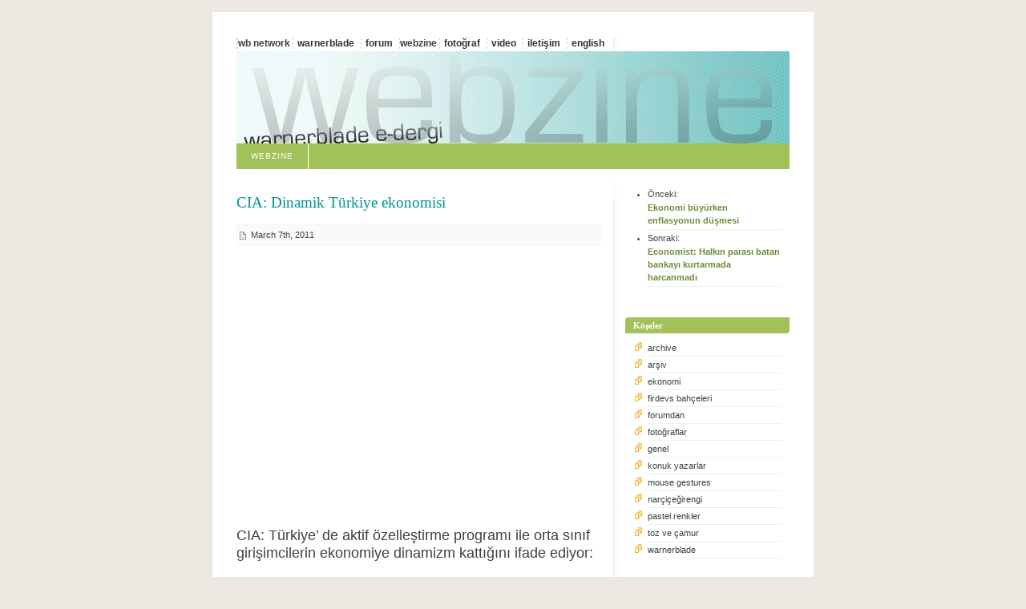

--- FILE ---
content_type: text/html; charset=utf-8
request_url: https://warnerblade.com/w/cia-dinamik-turkiye-ekonomisi/
body_size: 3088
content:
<!DOCTYPE html>
<html lang="en">
<head>
  <title>CIA: Dinamik Türkiye ekonomisi | webzine</title>
  
  <link rel="stylesheet" href="/w/wp-content/themes/Blix/style.css" type="text/css" media="screen, projection">
  <link rel="alternate" type="application/rss+xml" title="RSS 2.0" href="/w/feed/">
  <link rel="alternate" type="text/xml" title="RSS .92" href="/w/feed/rss/">
  <link rel="alternate" type="application/atom+xml" title="Atom 0.3" href="/w/feed/atom/">
  <link rel="pingback" href="/w/xmlrpc.php">
  <link rel="alternate" type="application/rss+xml" title="webzine » CIA: Dinamik Türkiye ekonomisi Comments Feed" href="/w/cia-dinamik-turkiye-ekonomisi/feed/">
  <link rel="stylesheet" id="arevico_scsfbcss-css" href="/w/wp-content/plugins/facebook-page-promoter-lightbox/scs/scs.css?ver=3.1.4" type="text/css" media="all">
  <script type="text/javascript" src="/w/wp-includes/js/l10n.js?ver=20101110"></script>
  <script type="text/javascript" src="/w/wp-includes/js/jquery/jquery.js?ver=1.4.4"></script>
  
  
  
  <link rel="EditURI" type="application/rsd+xml" title="RSD" href="/w/xmlrpc.php?rsd">
  <link rel="wlwmanifest" type="application/wlwmanifest+xml" href="/w/wp-includes/wlwmanifest.xml">
  <link rel="index" title="webzine" href="/w/">
  <link rel="start" title="Macera Yarışı" href="/w/macera-yarisi/">
  <link rel="prev" title="Ekonomi büyürken enflasyonun düşmesi" href="/w/ekonomi-buyurken-enflasyonun-dusmesi/">
  <link rel="next" title="Economist: Halkın parası batan bankayı kurtarmada harcanmadı" href="/w/economist-halkin-parasi-batan-bankayi-kurtarmada-harcanmadi/">
  <link rel="shortlink" href="/w/?p=1487">
  
  
  <link rel="canonical" href="/w/cia-dinamik-turkiye-ekonomisi/">
  <script type="text/javascript" src="/w/wp-content/plugins/ncode-image-resizer/js/ncode_imageresizer.js?v=1.0.1"></script>
  <style type="text/css">
  table.ncode_imageresizer_warning {background: #FFFFE0;color:#333333;border: 1px solid #E6DB55;cursor: pointer;}table.ncode_imageresizer_warning td {font-size: 10px;vertical-align: middle;text-decoration: none; text-align:left; font-family:Verdana, Geneva, sans-serif;}table.ncode_imageresizer_warning td.td1 {padding: 5px;}table.ncode_imageresizer_warning td.td1 {padding: 2px;}
  </style>
  <script type="text/javascript">
  NcodeImageResizer.MODE = 'none';
  NcodeImageResizer.MAXWIDTH = 450;
  NcodeImageResizer.MAXHEIGHT = '';
  NcodeImageResizer.BBURL = 'https://warnerblade.com/w/wp-content/plugins/ncode-image-resizer/images/uyari.gif';
  var vbphrase=new Array;
  vbphrase['ncode_imageresizer_warning_small'] = 'Click this bar to view the full image.';
  vbphrase['ncode_imageresizer_warning_filesize'] = 'This image has been resized. Click this bar to view the full image. The original image is sized %1$sx%2$spx and weights %3$sKB.';
  vbphrase['ncode_imageresizer_warning_no_filesize'] = 'This image has been resized. Click this bar to view the full image. The original image is sized %1$sx%2$spx.';
  vbphrase['ncode_imageresizer_warning_fullsize'] = 'Click this bar to view the small image.';
  </script>
</head>
<body>
  <div id="container">
    <ul id="mainlevel-nav">
      <li style="list-style: none"><strong></strong></li>
      <li><strong><!-- warnerblade.com <a href="http://www.warnerblade.net" class="mainlevel-nav" rel="nofollow"> -->wb network<!-- warnerblade.com </a> --></strong></li>
      <li><strong><a href="/" class="mainlevel-nav">warnerblade</a></strong></li>
      <li><strong><a href="/f/index.php" class="mainlevel-nav">forum</a></strong></li>
      <li><strong>webzine</strong></li>
      <li><strong><a href="/category/fotograf/" class="mainlevel-nav">fotoğraf</a></strong></li>
      <li><strong><a href="/category/video/" class="mainlevel-nav">video</a></strong></li>
      <li><strong><a href="/iletisim/" class="mainlevel-nav">iletişim</a></strong></li>
      <li><strong><a href="/category/english/" class="mainlevel-nav">english</a></strong></li>
    </ul>
    <div id="header"></div>
    <div id="navigation">
      <ul>
        <li>
          <a href="/w">webzine</a>
        </li>
      </ul>
    </div>
    <hr class="low">
    <div id="content">
      <div class="entry single">
        <h2><a href="/w/cia-dinamik-turkiye-ekonomisi/">CIA: Dinamik Türkiye ekonomisi</a></h2>
        <p class="info"><em class="date">March 7th, 2011</em></p>
        <p><!-- warnerblade.com <a href="https://www.cia.gov/library/publications/the-world-factbook/geos/tu.html" target="_self" rel="nofollow"> --><img onload="NcodeImageResizer.createOn(this);" src="/w/wp-content/uploads/2011/01/cia.jpg" alt="cia CIA: Dinamik Türkiye ekonomisi" border="0" width="443" height="305" title="CIA: Dinamik Türkiye ekonomisi"><!-- warnerblade.com </a> --></p>
        <p><span style="font-size: 18px; line-height: normal;">CIA: Türkiye’ de aktif özelleştirme programı ile orta sınıf girişimcilerin ekonomiye dinamizm kattığını ifade ediyor:</span></p>
        <p>An aggressive privatization program has reduced state involvement in<br>
        basic industry, banking, transport, and communication, and an emerging<br>
        cadre of middle-class entrepreneurs is adding a dynamism to the economy.</p>
        <p id="filedunder">Köşedeki tüm yazılar :</p>
        <h2>ekonomi</h2>
        <p></p>
        <ul class="navigation">
          <li>Önceki: <strong><a href="/w/ekonomi-buyurken-enflasyonun-dusmesi/" rel="prev">Ekonomi büyürken enflasyonun düşmesi</a></strong>
</li>
          <li>Sonraki: <strong><a href="/w/economist-halkin-parasi-batan-bankayi-kurtarmada-harcanmadi/" rel="next">Economist: Halkın parası batan bankayı kurtarmada harcanmadı</a></strong>
</li>
        </ul>
      </div>
      <div id="comments">
        <h2>Wıbıl:</h2>
        
        <p>Buraya wıbılanlar:  | </p>
      </div>
    </div>
    <hr class="low">
    <div id="subcontent">
      <table width="200">
        <tr>
          <td>
            
            
          </td>
        </tr>
      </table>
      <ul class="navigation">
        <li>Önceki: <strong><a href="/w/ekonomi-buyurken-enflasyonun-dusmesi/" rel="prev">Ekonomi büyürken enflasyonun düşmesi</a></strong>
</li>
        <li>Sonraki: <strong><a href="/w/economist-halkin-parasi-batan-bankayi-kurtarmada-harcanmadi/" rel="next">Economist: Halkın parası batan bankayı kurtarmada harcanmadı</a></strong>
</li>
      </ul>
      <h2><em>Köşeler</em></h2>
      <ul class="categories">
        <li class="cat-item cat-item-2013">
          archive
        </li>
        <li class="cat-item cat-item-2012">
          arşiv
        </li>
        <li class="cat-item cat-item-2014">
          ekonomi
        </li>
        <li class="cat-item cat-item-2008">
          firdevs bahçeleri
        </li>
        <li class="cat-item cat-item-22">
          forumdan
        </li>
        <li class="cat-item cat-item-205">
          fotoğraflar
        </li>
        <li class="cat-item cat-item-1">
          genel
        </li>
        <li class="cat-item cat-item-10">
          konuk yazarlar
        </li>
        <li class="cat-item cat-item-29">
          mouse gestures
        </li>
        <li class="cat-item cat-item-2010">
          narçiçeğirengi
        </li>
        <li class="cat-item cat-item-1353">
          pastel renkler
        </li>
        <li class="cat-item cat-item-3">
          toz ve çamur
        </li>
        <li class="cat-item cat-item-206">
          warnerblade
        </li>
      </ul>
      <h2><em>En Son Yazılar</em></h2>
      <ul class="posts">
        <li>
          <a href="/w/zaman-gazetesi-reklami-her-can-kardestir-bize/">Zaman Gazetesi reklamı "Her can kardeştir bize"</a>
        </li>
        <li>
          <a href="/w/adim-adim-guvenli-internet/">Adım adım 'güvenli internet'</a>
        </li>
        <li>
          <a href="/w/gel-sarikizim-gel-turkce-olimpiyatlari/">Gel sarıkızım gel - Türkçe Olimpiyatları</a>
        </li>
        <li>
          <a href="/w/130-ulke-turkce-konusuyor/">130 ülke Türkçe konuşuyor!</a>
        </li>
        <li>
          <a href="/w/istikrarli-bir-turkiye/">İstikrarlı bir Türkiye</a>
        </li>
        <li>
          <a href="/w/faydalanilan-bazi-kaynaklar/">Faydalanılan bazı kaynaklar</a>
        </li>
        <li>
          <a href="/w/issiz-sayisi-gecen-yila-gore-398-bin-kisi-azaldi/">İşsiz sayısı geçen yıla göre 398 bin kişi azaldı</a>
        </li>
        <li>
          <a href="/w/300-bin-hastaya-evinde-bakiliyor/">300 bin hastaya evinde bakılıyor</a>
        </li>
        <li>
          <a href="/w/washington-times-dan-turkiye-ekonomisine-ovgu/">Washington Times' dan Türkiye ekonomisine övgü</a>
        </li>
        <li>
          <a href="/w/turkiye-63-ulkeyle-vizeleri-karsilikli-olarak-kaldirdi/">Türkiye 63 ülkeyle vizeleri karşılıklı olarak kaldırdı</a>
        </li>
        <li>
          <a href="/w/turkiyeye-ovgu-buyumede-sadece-siz-bizi-gectiniz/">Türkiye'ye övgü: Büyümede sadece siz bizi geçtiniz</a>
        </li>
        <li>
          <a href="/w/economist-halkin-parasi-batan-bankayi-kurtarmada-harcanmadi/">Economist: Halkın parası batan bankayı kurtarmada harcanmadı</a>
        </li>
        <li>
          <a href="/w/cia-dinamik-turkiye-ekonomisi/">CIA: Dinamik Türkiye ekonomisi</a>
        </li>
        <li>
          <a href="/w/ekonomi-buyurken-enflasyonun-dusmesi/">Ekonomi büyürken enflasyonun düşmesi</a>
        </li>
        <li>
          <a href="/w/hsbc-turkiye-dunya-ekonomisini-sirtlayacak/">HSBC: Türkiye dünya ekonomisini sırtlayacak</a>
        </li>
      </ul>
    </div>
    <hr class="low">
    <div id="footer">
      <p><strong></strong></p>
      <center>
        <strong><a href="/">warnerblade</a> | <a href="/w">webzine</a> | <a href="/f">forum</a> | <a href="/v">vitrin</a> | site haritası 
         
        </strong>
      </center>
<strong></strong><br>
    </div>
  </div>
  <center></center>
<script defer src="https://static.cloudflareinsights.com/beacon.min.js/vcd15cbe7772f49c399c6a5babf22c1241717689176015" integrity="sha512-ZpsOmlRQV6y907TI0dKBHq9Md29nnaEIPlkf84rnaERnq6zvWvPUqr2ft8M1aS28oN72PdrCzSjY4U6VaAw1EQ==" data-cf-beacon='{"version":"2024.11.0","token":"6d77c3ce6d1343ff83ed63a172f8e3f7","r":1,"server_timing":{"name":{"cfCacheStatus":true,"cfEdge":true,"cfExtPri":true,"cfL4":true,"cfOrigin":true,"cfSpeedBrain":true},"location_startswith":null}}' crossorigin="anonymous"></script>
</body>
</html>



--- FILE ---
content_type: text/css; charset=
request_url: https://warnerblade.com/w/wp-content/themes/Blix/layout.css
body_size: 2347
content:
/* reset
--------------------------------------------------*/
body,h1,h2,h3,h4,h5,h6,p,form,fieldset {margin:0;padding:0;}
.low {display:none;}


/* body
--------------------------------------------------*/
body {
  margin:0;
  padding:15px 0;
  font-family:Arial, Helvetica, sans-serif;
  font-size:75%;
  line-height:1.6em;
  text-align:center;
}

body#commentspopup {padding:0;}


/* headings
--------------------------------------------------*/
h1 {font-size:30px;}

#content h2 {
  margin:0 0 18px 0;
  font-family:Georgia, serif;
  font-size:1.6em;
  font-weight:normal;
}

#content h3 {
  margin:0 0 18px 0;
  font-size:1em;
}

#content h4 {
  margin:0;
  font-size:1em;
}

#content.archive h2 {margin:0 0 26px 0;}

#content.archive h3 {
  margin:0 0 10px 0;
  font-family:Georgia, serif;
  font-size:1.3em;
  font-weight:normal;
}

#content.archive h4 {
  margin:0 0 18px 0;
  font-size:1em;
}

#content.archive h5 {
  margin:0;
  font-size:1em;
}


/* links
--------------------------------------------------*/
a {text-decoration:none;}

a img {border:none;

  max-width: 450px;
width: expression(this.width > 450 ? 450: true);


}


/* paragraphs, lists, etc
--------------------------------------------------*/
p {
  margin:0;
  padding:0 0 18px 0;
}

ul {
  margin:0 0 0 1.4em;
  padding:0 0 18px 0;
}

ul ul {padding:0;}

blockquote {
  margin:0;
  padding:0 18px;
  font-style:italic;
}

pre {
  overflow:auto;
  margin:0 0 18px 0;
  padding:4px;
}

pre, code, kbr {font-family:Courier, Monaco, monospace;}

code, kbr {padding:0 2px;}

abbr, acronym {
  font-size:0.9em;
  letter-spacing:1px;
}


/* images
--------------------------------------------------*/
img.left {
  float:left;
  margin:0 12px 0 0;
  
  max-width: 450px;
width: expression(this.width > 450 ? 450: true);

}

img.right {
  float:right;
  margin:0 0 0 12px;


  max-width: 450px;
width: expression(this.width > 450 ? 450: true);

}

img.center {
  display: block;
  margin:0 auto;

  max-width: 450px;
width: expression(this.width > 450 ? 450: true);


}


/* container
--------------------------------------------------*/
#container {
  width:690px;
  margin:0 auto;
  padding:30px 30px 0 30px;
  text-align:left;
}

#commentspopup #container {
  width:455px;
  padding:0 15px;
}


/* header
--------------------------------------------------*/
#header {
  height:115px;
  /*padding:0 0 0 18px;*/
}

#header h1 {
  /*display:none; This will hide the text in your header */
  /*padding-top:50px;*/
}



/* navigation
--------------------------------------------------*/
#navigation {
  height:2.7em;
  line-height:2.7em;
}

#navigation ul {
  margin:0;
  padding:0;
}

#navigation li {
  float:left;
  margin:0;
  padding:0;
  list-style-type:none;
  border-right:1px solid;
  white-space:nowrap;
}

#navigation li a {
  display:block;
  padding:0 18px;
  font-size:0.8em;
  text-transform:uppercase;
  letter-spacing:1px;
}

* html #navigation a {width:1%;} /* see http://www.positioniseverything.net/explorer/escape-floats.html */

#navigation form {
  float:right;
  height:100%;
  width:189px;
  padding:0 15px;
  border-left:1px solid;
  line-height:0;
}

#navigation form fieldset {
  /* centering the search form could've
  been done way more elegant but IEWin
  and Opera refused to follow the rules */
  margin-top:7px;
  border:0 solid; /* Opera */
}

* html #navigation form fieldset {margin-top:7px;}

#navigation #s {
  height:1.5em;
  width:140px;
  margin:0 5px 0 0;
  padding:0;
  border:1px solid;
  font-size:0.8em;
  vertical-align:middle;
}

#navigation #searchbutton {
  height:2em;
  width:auto;
  padding:0 1px;
  border:1px solid;
  font-size:9px;
  letter-spacing:1px;
  text-align:center;
  vertical-align:middle;
}


/* content
--------------------------------------------------*/
#content {
  float:left;
  width:455px;
  padding-top:32px;
}

.singlecol #content {
  float:none;
  width:550px;
  margin:0 70px;
}

#commentspopup #content {
  float:none;
  padding-top:0;
}


/* entry
--------------------------------------------------*/
.entry {margin:0 0 40px 0;}

.entry .info {
  position:relative;
  margin-top:-3px;
  padding:3px;
  border-top:1px solid;
  border-bottom:1px solid;
  font-size:0.9em;
}

.entry.single {clear:both;}

.entry.single .info {margin:0 0 22px 0;}

.entry .info a {
  margin-right:6px;
  padding-right:9px;
  border-right:1px solid;
}

.entry .info em {
  padding-right:6px;
  font-style:normal;
}

.entry .author,
.entry .editlink a {
  margin:0;
  padding:0 0 0 10px;
  border-left:1px solid;
  border-right:none
}

.entry #filedunder {
  clear:both;
  padding:3px 0 0 0;
  font-size:0.9em;
  border-top:1px solid;
}


/* mini-entry
--------------------------------------------------*/
.minientry {
  position:relative;
  margin:0px 0 35px 0;
  padding:10px 0;
  border-top:1px dotted;
  border-bottom:1px dotted;
}

.minientry p {padding:0;}

.minientry .commentlink {
  margin-left:3px;
  padding-right:7px;
  border-right:1px solid;
  font-size:0.9em;
}

.minientry .permalink {
  margin-left:3px;
  font-size:0.9em;
  font-style:normal;
}

.minientry .author,
.minientry .editlink a {
  margin-left:6px;
  padding:0 8px 0 10px;
  border-left:1px solid;
  font-size:0.9em;
  font-style:normal;
}

.minientry .editlink a {margin:0;}


/* comments
--------------------------------------------------*/
#comments h2 {margin-bottom:24px;}

#comments h2 a {
  margin-left:2px;
  padding-left:6px;
  border-left:1px solid;
  font-family:Arial,Helvetica,sans-serif;
  font-size:0.55em;
}

#comments ul {margin:0 0 0 20px;}

#comments li {
  position:relative;
  margin-bottom:18px;
}


#comments li p {padding:0 0 10px 0;}

#comments .header {
  position:relative;
  min-height:19px; /* 19 + 3 +3 = 25px = height of gravatar */
  margin:0 0 10px 0;
  padding:3px 6px;
}

* html #comments .header {height:19px;} /* IEWin */

#comments .header strong {font-family:Georgia,sans-serif;}

#comments .header .gravatar {
  position:absolute;
  top:1px;
  right:1px;
}


/* form
--------------------------------------------------*/
form {padding:6px 0;}

#commentform, #contactform {margin-bottom:18px;}

form fieldset {border:0 solid;} /* Opera */

form p {
  padding:6px 0;
  border-bottom:1px solid;
}

form label {
  display:block;
  float:left;
  width:60px;
}

#commentform label {margin:0 15px 0 15px;}
#contactform label {margin:0 15px 0 0;}

form em {
  margin-left:5px;
  font-size:0.9em;
  font-style:normal;
}

form input, form textarea {
  padding:3px;
  width:200px;
  border:1px solid;
  font-family:Arial,Helvetica,sans-serif;
  font-size:0.9em;
}

form textarea {overflow:auto;}

#commentform input {width:200px;}
#commentform textarea {width:325px;}
#contactform textarea, #contactform #bx_subject {width:465px;}

* html #commentform textarea {width:320px;} /* IE WIN; but why? */
* html #contactform textarea,
* html #contactform #bx_subject {width:445px;} /* IE WIN; but why? */

form .button {
  width:90px !important;
  border-bottom:1px solid;
  font-weight:bold;
}

#commentform .button {margin-left:90px;}
#contactform .button {margin-left:75px;}

form .hiddenfield {display:none;}

form .info {padding-left:90px;}


/* archives
--------------------------------------------------*/
.archive .postspermonth {
  margin:0;
  list-style:none;
}


/* content misc
--------------------------------------------------*/
.next a {float:right;}
.previous a {float:left;}


#entrynavigation {
  overflow: auto;
  height:1%;
  margin-bottom:13px;
  padding-bottom:13px;
  border-bottom:1px solid;
  font-size:0.9em;
}


/* subcontent
--------------------------------------------------*/
#subcontent {
  float:right;
  width:205px;
  padding:15px 0 0 15px;
  font-size:0.9em;
  line-height:1.5em;
}

* html #subcontent {padding-top:32px;} /* dirty fix for IEWIN; temporary! */

#subcontent ul, #subcontent p {margin:0 10px;}


/* subcontent headings
--------------------------------------------------*/
#subcontent h2 {
  margin:18px 0 10px 0;
  font-family:Georgia,serif;
  font-size:1em;
  line-height:1em;
}

#subcontent h2 em {
  display:block;
  padding:5px 10px;
  font-style:normal;
}


/* subcontent list
--------------------------------------------------*/
#subcontent ul li {
  margin:2px 0 2px 18px;
  padding-bottom:2px;
  border-bottom:1px solid;
}

#subcontent li a {
  display:block;
  padding:1px 0;
  height:1%; /* IE WIN */
}

#subcontent ul.categories li ul {margin:0;}

#subcontent ul.categories li li {
  margin:0;
  padding:0 0 3px 0;
  border-bottom:none;
}

#subcontent ul.categories li ul ul {margin:0 0 0 16px;}


/* calendar
--------------------------------------------------*/
#wp-calendar {
  display:inline-table;
  border-collapse:collapse;
  width:185px;
  margin:0px 10px 0 10px;
  text-align:center;
}

#subcontent table caption {
  margin:-5px 10px 0 10px;
  padding-bottom:5px;
  border-bottom:1px solid;
  letter-spacing:0.1em;
}

#subcontent table thead tr {border-bottom:1px solid;}

#subcontent table th {border-bottom:1px solid;}

#subcontent table td {
  width:200px; /* maximaize width; honestly, I don't know much about tables... */
  padding:1px;
  font-size:0.9em;
}

#subcontent table td#today {
  padding:0;
  border:1px solid;
  font-size:1em;
  font-weight:bold;
}

#subcontent table td a {
  display:block;
  border-bottom:1px solid;
  font-weight:bold;
  font-size:1.15em;
}

#subcontent table tfoot {border-top:1px solid;}

#subcontent table tfoot a {
  border:none;
  font-weight:bold;
}

#subcontent table tfoot #prev a {text-align:left;}
#subcontent table tfoot #next a {text-align:right;}


/* footer
--------------------------------------------------*/
#footer {
  clear:both;
  padding:40px 0 15px 0;
  font-size:0.9em;
}

.singlecol #footer {
  padding:25px 0 15px 0;
}

#footer p {
  padding:12px 0 18px 0;
  border-top:1px solid;
}

#footer strong {font-weight:normal;}

.singlecol #footer p {
  padding:12px 70px 18px 70px;
}



ul#mainlevel-nav
{
	list-style: none;
	padding: 0;
	margin: 0;
	font-size: 0.8em;
}

ul#mainlevel-nav li
{
	display: inline;
	background-image: none;
	padding-left: 0px;
	padding-right: 0px;
/*	float: left;   */
	margin: 0;
	width: auto;
  	font-size: 12px;
	line-height: 18px;
	white-space: nowrap;
	border-left: 1px dashed #C0D3F3;
	
}

ul#mainlevel-nav li a
{
/*	display: block; */
	padding-left: 5px;
	padding-right: 5px;
	text-decoration: none;
	color: #333333;
	background: transparent;
}



#buttons>ul#mainlevel-nav li a { width: auto; }

	ul#mainlevel-nav li a:hover
{
	color: #C0D3F3;
	background: #061F4B;
}



--- FILE ---
content_type: text/css; charset=
request_url: https://warnerblade.com/w/wp-content/themes/Blix/spring_flavour.css
body_size: 1166
content:
/* body
--------------------------------------------------*/
body {
  color:#414141;
  background:#EDE8E2;
}

body#commentspopup {background:white;}


/* headings
--------------------------------------------------*/
h1, h1 a,
h2, h2 a,
h3 a,
h4 a
  {color:#009193;}

h1 a:hover,
h2 a:hover,
h3 a:hover,
h4 a:hover
  {color:#1BA6B2;}


/* links
--------------------------------------------------*/
a {color:#6C8C37;}

a:hover {color:#009193;}

a.commentlink {
  padding-left:16px;
  background:url(images/spring_flavour/comments.gif) center left no-repeat;
}

a.more {
  padding-right:10px;
  background:url(images/spring_flavour/more.gif) center right no-repeat;
}


/* paragraphs, lists, etc
--------------------------------------------------*/
pre,
code
  {background-color:#F8FAF2;}

kbr {color:#009193;}


/* container
--------------------------------------------------*/
#container {
  padding-top:0;
  border-top:30px solid white;
  background:white url(images/spring_flavour/container_bg.gif) 500px 0px repeat-y;
}

#container.singlecol,
#commentspopup #container {background-image:none;}



/* header
--------------------------------------------------*/
#header {
  background-color:#F0F9F9;
  background-image:url(images/spring_flavour/header_bg.jpg);
}


/* navigation
--------------------------------------------------*/
#navigation {background-color:#A3C159;}

#navigation li {border-color:white;}

#navigation a {color:white;}

#navigation .selected,
#navigation a:hover
  {background-color:#1BA6B2}

#navigation form {
  border-color:white;
  background:#FEC42D url(images/spring_flavour/corner_bottom_right.gif) bottom right no-repeat;
}

#navigation #s {border-color:#FFF9EA;}

#navigation #searchbutton {
  color:white;
  background-color:#A3C159;
}


/* Entry
--------------------------------------------------*/
.entry {margin:0 0 40px 0;}

.entry .author {}

.entry .info {
  border-color:#F3F4F4;
  background-color:#FAFAFA;
}

.entry .info a {border-color:#949494;}

.entry a.more {
  padding-left:12px;
  background:url(images/spring_flavour/more.gif) center left no-repeat;
}

.entry .info .date {
  padding-left:15px;
  background:url(images/spring_flavour/post.gif) center left no-repeat;
}

.entry .info .author {
  padding-left:23px;
  border-color:#949494;
  background:url(images/spring_flavour/author.gif) 10px 2px no-repeat;
}

.entry #filedunder {border-color:#F3F4F4;}


/* Mini-Entry
--------------------------------------------------*/
.minientry  {border-color:#D9D9D9;}

.minientry .commentlink {border-color:#949494;}

.minientry .permalink {
  padding-left:15px;
  background:url(images/spring_flavour/post.gif) center left no-repeat;
}

.minientry .author {
  padding-left:23px;
  border-color:#949494;
  background:url(images/spring_flavour/author.gif) 10px 2px no-repeat;
}


/* Comments
--------------------------------------------------*/
#comments h2 {margin-bottom:24px;}

#comments h2 a {color:#6C8C37;}

#comments li.comment {list-style-image:url(images/spring_flavour/comments.gif);}

#comments li.trackback,#comments li.pingback {list-style-image:url(images/spring_flavour/pingtrackback.gif);}

#commentform {background-color:#EDF3DE;}

#comments .header {background-color:#EDF3DE;}

#comments .header.alt {background-color:#E9F7F6;}


/* form
--------------------------------------------------*/
form p {border-color:white;}

form label { color:#6C8C37;}

form em {color:#C8C8B4;}

form input {color:#414141;}

form input, form textarea {
  border-color:#DCDCDC #F0F0F0 #F0F0F0 #DCDCDC;
}

form .button {
  border-color:white #DCDCDC #DCDCDC white;
  background-color:#F0F0F0;
}


/* Archives
--------------------------------------------------*/
.archive .postspermonth {color:#A0A0A0;}


/* content misc
--------------------------------------------------*/
.next a {
  padding-right:10px;
  background:url(images/spring_flavour/next.gif) center right no-repeat;
}

.previous a {
  padding-left:10px;
  background:url(images/spring_flavour/previous.gif) center left no-repeat;
}

#entrynavigation {border-color:#F3F4F4;}

.editlink {
  position:absolute;
  height:14px;
  width:14px;
  right:2px;
  background:url(images/spring_flavour/edit.gif) 0 -14px;
}

html>body .editlink {bottom:6px;}

.entry .info .editlink a,
.minientry .editlink a,
#comments li .editlink a {
  display:block;
  height:14px;
  width:14px;
  margin:0;
  padding:0;
  border:none;
  font-size:1px; /* IEWin */
  line-height:0; /* IEWin */
  text-indent:-9999px;
  background:url(images/spring_flavour/edit.gif) 0 0;
}

.entry .info .editlink a:hover,
.minientry .editlink a:hover,
#comments li .editlink a:hover
  {background:none;}


/* subcontent
--------------------------------------------------*/
#subcontent {background:url(images/spring_flavour/subcontent_bg.gif) top left no-repeat;}


/* subcontent headings
--------------------------------------------------*/
#subcontent h2 {
  color:white;
  background:#A3C159 url(images/spring_flavour/corner_top_left.gif) top left no-repeat;
}

#subcontent h2 em {background:url(images/spring_flavour/corner_bottom_right.gif) bottom right no-repeat;}


/* subcontent list
--------------------------------------------------*/
#subcontent ul li {border-bottom-color:#F0F0F0;}

#subcontent li a:hover {background-color:#FFFBF0;}

#subcontent ul.pages li {list-style-image:url(images/spring_flavour/post_yellow.gif);}

#subcontent ul.categories li,
#subcontent ul.months li {list-style-image:url(images/spring_flavour/categories_yellow.gif);}

#subcontent ul.links li {list-style-image:url(images/spring_flavour/links_yellow.gif);}

#subcontent ul.feeds li {list-style-image:url(images/spring_flavour/feeds_yellow.gif);}

#subcontent ul.posts li {list-style-image:url(images/spring_flavour/post_yellow.gif);}

#subcontent ul.categories li li {list-style-image:url(images/spring_flavour/sub_categories_yellow.gif);}


/* calendar
--------------------------------------------------*/
#wp-calendar {color:#A0A0A0;}

#subcontent table caption {border-bottom-color:#F3F4F4;}

#subcontent table thead tr {
  border-bottom-color:#F3F4F4;
  color:#414141;
}

#subcontent table th {border-bottom-color:#F3F4F4;}

#subcontent table td#today {
  border-color:#F3F4F4;
  color:#414141;
}

#subcontent table td a {
  border-bottom-color:#A3C159;
  background-color:#EDF3DE;
}

#subcontent table tfoot {border-top-color:#F3F4F4;}

#subcontent table tfoot a {background:none;}


/* footer
--------------------------------------------------*/
#footer {
  color:#A0A0A0;
  background:white url(images/spring_flavour/footer_bg.gif) 470px 0px no-repeat;
}

.singlecol #footer {background-image:none;}

#footer p {border-top:6px solid #E9F7F6;}

#footer a {color:#A0A0A0;}

#footer a:hover {color:#414141;}

#footer strong {color:#009193;}